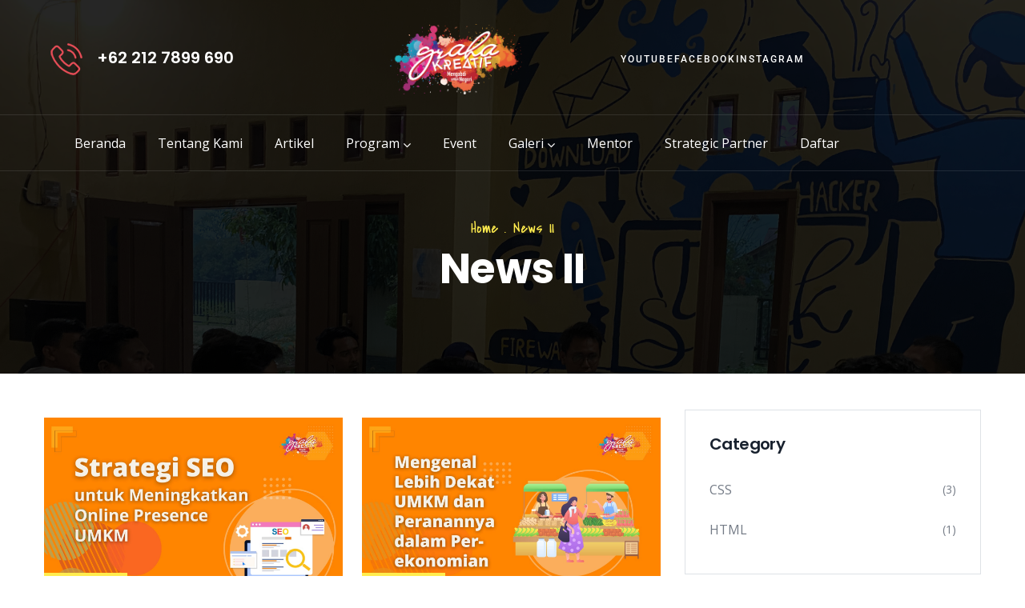

--- FILE ---
content_type: text/html; charset=UTF-8
request_url: https://grahakreatif.id/new-2/
body_size: 73048
content:

<!DOCTYPE html>
<html lang="en-US" class="no-js">
<head>
  <meta http-equiv="content-type" content="text/html; charset=UTF-8">
  <meta name="apple-touch-fullscreen" content="yes"/>
  <meta name="MobileOptimized" content="320"/>
  <meta name="viewport" content="width=device-width, initial-scale=1, maximum-scale=1, user-scalable=no">
  <link rel="profile" href="http://gmpg.org/xfn/11">
<title>News II &#8211; Graha Kreatif</title>
<meta name='robots' content='max-image-preview:large' />
	<style>img:is([sizes="auto" i], [sizes^="auto," i]) { contain-intrinsic-size: 3000px 1500px }</style>
	<!-- Hubbub v.1.36.3 https://morehubbub.com/ -->
<meta property="og:locale" content="en_US" />
<meta property="og:type" content="article" />
<meta property="og:title" content="News II" />
<meta property="og:description" content="A place where start new life with peace Fashion, Movies January 3, 2016 It is a well-known fact that when any discussion on lead generation takes place, quality conquers over the measure. Though it is" />
<meta property="og:url" content="https://grahakreatif.id/new-2/" />
<meta property="og:site_name" content="Graha Kreatif" />
<meta property="og:updated_time" content="2016-03-04T03:32:38+00:00" />
<meta property="article:published_time" content="2016-03-04T03:32:38+00:00" />
<meta property="article:modified_time" content="2016-03-04T03:32:38+00:00" />
<meta name="twitter:card" content="summary_large_image" />
<meta name="twitter:title" content="News II" />
<meta name="twitter:description" content="A place where start new life with peace Fashion, Movies January 3, 2016 It is a well-known fact that when any discussion on lead generation takes place, quality conquers over the measure. Though it is" />
<meta class="flipboard-article" content="A place where start new life with peace Fashion, Movies January 3, 2016 It is a well-known fact that when any discussion on lead generation takes place, quality conquers over the measure. Though it is" />
<!-- Hubbub v.1.36.3 https://morehubbub.com/ -->
<link rel='dns-prefetch' href='//fonts.googleapis.com' />
<link rel='preconnect' href='https://fonts.gstatic.com' crossorigin />
<link rel="alternate" type="application/rss+xml" title="Graha Kreatif &raquo; Feed" href="https://grahakreatif.id/feed/" />
<link rel="alternate" type="application/rss+xml" title="Graha Kreatif &raquo; Comments Feed" href="https://grahakreatif.id/comments/feed/" />
<script type="text/javascript">
/* <![CDATA[ */
window._wpemojiSettings = {"baseUrl":"https:\/\/s.w.org\/images\/core\/emoji\/16.0.1\/72x72\/","ext":".png","svgUrl":"https:\/\/s.w.org\/images\/core\/emoji\/16.0.1\/svg\/","svgExt":".svg","source":{"concatemoji":"https:\/\/grahakreatif.id\/wp-includes\/js\/wp-emoji-release.min.js?ver=6.8.3"}};
/*! This file is auto-generated */
!function(s,n){var o,i,e;function c(e){try{var t={supportTests:e,timestamp:(new Date).valueOf()};sessionStorage.setItem(o,JSON.stringify(t))}catch(e){}}function p(e,t,n){e.clearRect(0,0,e.canvas.width,e.canvas.height),e.fillText(t,0,0);var t=new Uint32Array(e.getImageData(0,0,e.canvas.width,e.canvas.height).data),a=(e.clearRect(0,0,e.canvas.width,e.canvas.height),e.fillText(n,0,0),new Uint32Array(e.getImageData(0,0,e.canvas.width,e.canvas.height).data));return t.every(function(e,t){return e===a[t]})}function u(e,t){e.clearRect(0,0,e.canvas.width,e.canvas.height),e.fillText(t,0,0);for(var n=e.getImageData(16,16,1,1),a=0;a<n.data.length;a++)if(0!==n.data[a])return!1;return!0}function f(e,t,n,a){switch(t){case"flag":return n(e,"\ud83c\udff3\ufe0f\u200d\u26a7\ufe0f","\ud83c\udff3\ufe0f\u200b\u26a7\ufe0f")?!1:!n(e,"\ud83c\udde8\ud83c\uddf6","\ud83c\udde8\u200b\ud83c\uddf6")&&!n(e,"\ud83c\udff4\udb40\udc67\udb40\udc62\udb40\udc65\udb40\udc6e\udb40\udc67\udb40\udc7f","\ud83c\udff4\u200b\udb40\udc67\u200b\udb40\udc62\u200b\udb40\udc65\u200b\udb40\udc6e\u200b\udb40\udc67\u200b\udb40\udc7f");case"emoji":return!a(e,"\ud83e\udedf")}return!1}function g(e,t,n,a){var r="undefined"!=typeof WorkerGlobalScope&&self instanceof WorkerGlobalScope?new OffscreenCanvas(300,150):s.createElement("canvas"),o=r.getContext("2d",{willReadFrequently:!0}),i=(o.textBaseline="top",o.font="600 32px Arial",{});return e.forEach(function(e){i[e]=t(o,e,n,a)}),i}function t(e){var t=s.createElement("script");t.src=e,t.defer=!0,s.head.appendChild(t)}"undefined"!=typeof Promise&&(o="wpEmojiSettingsSupports",i=["flag","emoji"],n.supports={everything:!0,everythingExceptFlag:!0},e=new Promise(function(e){s.addEventListener("DOMContentLoaded",e,{once:!0})}),new Promise(function(t){var n=function(){try{var e=JSON.parse(sessionStorage.getItem(o));if("object"==typeof e&&"number"==typeof e.timestamp&&(new Date).valueOf()<e.timestamp+604800&&"object"==typeof e.supportTests)return e.supportTests}catch(e){}return null}();if(!n){if("undefined"!=typeof Worker&&"undefined"!=typeof OffscreenCanvas&&"undefined"!=typeof URL&&URL.createObjectURL&&"undefined"!=typeof Blob)try{var e="postMessage("+g.toString()+"("+[JSON.stringify(i),f.toString(),p.toString(),u.toString()].join(",")+"));",a=new Blob([e],{type:"text/javascript"}),r=new Worker(URL.createObjectURL(a),{name:"wpTestEmojiSupports"});return void(r.onmessage=function(e){c(n=e.data),r.terminate(),t(n)})}catch(e){}c(n=g(i,f,p,u))}t(n)}).then(function(e){for(var t in e)n.supports[t]=e[t],n.supports.everything=n.supports.everything&&n.supports[t],"flag"!==t&&(n.supports.everythingExceptFlag=n.supports.everythingExceptFlag&&n.supports[t]);n.supports.everythingExceptFlag=n.supports.everythingExceptFlag&&!n.supports.flag,n.DOMReady=!1,n.readyCallback=function(){n.DOMReady=!0}}).then(function(){return e}).then(function(){var e;n.supports.everything||(n.readyCallback(),(e=n.source||{}).concatemoji?t(e.concatemoji):e.wpemoji&&e.twemoji&&(t(e.twemoji),t(e.wpemoji)))}))}((window,document),window._wpemojiSettings);
/* ]]> */
</script>
<style id='wp-emoji-styles-inline-css' type='text/css'>

	img.wp-smiley, img.emoji {
		display: inline !important;
		border: none !important;
		box-shadow: none !important;
		height: 1em !important;
		width: 1em !important;
		margin: 0 0.07em !important;
		vertical-align: -0.1em !important;
		background: none !important;
		padding: 0 !important;
	}
</style>
<style id='classic-theme-styles-inline-css' type='text/css'>
/*! This file is auto-generated */
.wp-block-button__link{color:#fff;background-color:#32373c;border-radius:9999px;box-shadow:none;text-decoration:none;padding:calc(.667em + 2px) calc(1.333em + 2px);font-size:1.125em}.wp-block-file__button{background:#32373c;color:#fff;text-decoration:none}
</style>
<style id='global-styles-inline-css' type='text/css'>
:root{--wp--preset--aspect-ratio--square: 1;--wp--preset--aspect-ratio--4-3: 4/3;--wp--preset--aspect-ratio--3-4: 3/4;--wp--preset--aspect-ratio--3-2: 3/2;--wp--preset--aspect-ratio--2-3: 2/3;--wp--preset--aspect-ratio--16-9: 16/9;--wp--preset--aspect-ratio--9-16: 9/16;--wp--preset--color--black: #000000;--wp--preset--color--cyan-bluish-gray: #abb8c3;--wp--preset--color--white: #ffffff;--wp--preset--color--pale-pink: #f78da7;--wp--preset--color--vivid-red: #cf2e2e;--wp--preset--color--luminous-vivid-orange: #ff6900;--wp--preset--color--luminous-vivid-amber: #fcb900;--wp--preset--color--light-green-cyan: #7bdcb5;--wp--preset--color--vivid-green-cyan: #00d084;--wp--preset--color--pale-cyan-blue: #8ed1fc;--wp--preset--color--vivid-cyan-blue: #0693e3;--wp--preset--color--vivid-purple: #9b51e0;--wp--preset--gradient--vivid-cyan-blue-to-vivid-purple: linear-gradient(135deg,rgba(6,147,227,1) 0%,rgb(155,81,224) 100%);--wp--preset--gradient--light-green-cyan-to-vivid-green-cyan: linear-gradient(135deg,rgb(122,220,180) 0%,rgb(0,208,130) 100%);--wp--preset--gradient--luminous-vivid-amber-to-luminous-vivid-orange: linear-gradient(135deg,rgba(252,185,0,1) 0%,rgba(255,105,0,1) 100%);--wp--preset--gradient--luminous-vivid-orange-to-vivid-red: linear-gradient(135deg,rgba(255,105,0,1) 0%,rgb(207,46,46) 100%);--wp--preset--gradient--very-light-gray-to-cyan-bluish-gray: linear-gradient(135deg,rgb(238,238,238) 0%,rgb(169,184,195) 100%);--wp--preset--gradient--cool-to-warm-spectrum: linear-gradient(135deg,rgb(74,234,220) 0%,rgb(151,120,209) 20%,rgb(207,42,186) 40%,rgb(238,44,130) 60%,rgb(251,105,98) 80%,rgb(254,248,76) 100%);--wp--preset--gradient--blush-light-purple: linear-gradient(135deg,rgb(255,206,236) 0%,rgb(152,150,240) 100%);--wp--preset--gradient--blush-bordeaux: linear-gradient(135deg,rgb(254,205,165) 0%,rgb(254,45,45) 50%,rgb(107,0,62) 100%);--wp--preset--gradient--luminous-dusk: linear-gradient(135deg,rgb(255,203,112) 0%,rgb(199,81,192) 50%,rgb(65,88,208) 100%);--wp--preset--gradient--pale-ocean: linear-gradient(135deg,rgb(255,245,203) 0%,rgb(182,227,212) 50%,rgb(51,167,181) 100%);--wp--preset--gradient--electric-grass: linear-gradient(135deg,rgb(202,248,128) 0%,rgb(113,206,126) 100%);--wp--preset--gradient--midnight: linear-gradient(135deg,rgb(2,3,129) 0%,rgb(40,116,252) 100%);--wp--preset--font-size--small: 13px;--wp--preset--font-size--medium: 20px;--wp--preset--font-size--large: 36px;--wp--preset--font-size--x-large: 42px;--wp--preset--spacing--20: 0.44rem;--wp--preset--spacing--30: 0.67rem;--wp--preset--spacing--40: 1rem;--wp--preset--spacing--50: 1.5rem;--wp--preset--spacing--60: 2.25rem;--wp--preset--spacing--70: 3.38rem;--wp--preset--spacing--80: 5.06rem;--wp--preset--shadow--natural: 6px 6px 9px rgba(0, 0, 0, 0.2);--wp--preset--shadow--deep: 12px 12px 50px rgba(0, 0, 0, 0.4);--wp--preset--shadow--sharp: 6px 6px 0px rgba(0, 0, 0, 0.2);--wp--preset--shadow--outlined: 6px 6px 0px -3px rgba(255, 255, 255, 1), 6px 6px rgba(0, 0, 0, 1);--wp--preset--shadow--crisp: 6px 6px 0px rgba(0, 0, 0, 1);}:where(.is-layout-flex){gap: 0.5em;}:where(.is-layout-grid){gap: 0.5em;}body .is-layout-flex{display: flex;}.is-layout-flex{flex-wrap: wrap;align-items: center;}.is-layout-flex > :is(*, div){margin: 0;}body .is-layout-grid{display: grid;}.is-layout-grid > :is(*, div){margin: 0;}:where(.wp-block-columns.is-layout-flex){gap: 2em;}:where(.wp-block-columns.is-layout-grid){gap: 2em;}:where(.wp-block-post-template.is-layout-flex){gap: 1.25em;}:where(.wp-block-post-template.is-layout-grid){gap: 1.25em;}.has-black-color{color: var(--wp--preset--color--black) !important;}.has-cyan-bluish-gray-color{color: var(--wp--preset--color--cyan-bluish-gray) !important;}.has-white-color{color: var(--wp--preset--color--white) !important;}.has-pale-pink-color{color: var(--wp--preset--color--pale-pink) !important;}.has-vivid-red-color{color: var(--wp--preset--color--vivid-red) !important;}.has-luminous-vivid-orange-color{color: var(--wp--preset--color--luminous-vivid-orange) !important;}.has-luminous-vivid-amber-color{color: var(--wp--preset--color--luminous-vivid-amber) !important;}.has-light-green-cyan-color{color: var(--wp--preset--color--light-green-cyan) !important;}.has-vivid-green-cyan-color{color: var(--wp--preset--color--vivid-green-cyan) !important;}.has-pale-cyan-blue-color{color: var(--wp--preset--color--pale-cyan-blue) !important;}.has-vivid-cyan-blue-color{color: var(--wp--preset--color--vivid-cyan-blue) !important;}.has-vivid-purple-color{color: var(--wp--preset--color--vivid-purple) !important;}.has-black-background-color{background-color: var(--wp--preset--color--black) !important;}.has-cyan-bluish-gray-background-color{background-color: var(--wp--preset--color--cyan-bluish-gray) !important;}.has-white-background-color{background-color: var(--wp--preset--color--white) !important;}.has-pale-pink-background-color{background-color: var(--wp--preset--color--pale-pink) !important;}.has-vivid-red-background-color{background-color: var(--wp--preset--color--vivid-red) !important;}.has-luminous-vivid-orange-background-color{background-color: var(--wp--preset--color--luminous-vivid-orange) !important;}.has-luminous-vivid-amber-background-color{background-color: var(--wp--preset--color--luminous-vivid-amber) !important;}.has-light-green-cyan-background-color{background-color: var(--wp--preset--color--light-green-cyan) !important;}.has-vivid-green-cyan-background-color{background-color: var(--wp--preset--color--vivid-green-cyan) !important;}.has-pale-cyan-blue-background-color{background-color: var(--wp--preset--color--pale-cyan-blue) !important;}.has-vivid-cyan-blue-background-color{background-color: var(--wp--preset--color--vivid-cyan-blue) !important;}.has-vivid-purple-background-color{background-color: var(--wp--preset--color--vivid-purple) !important;}.has-black-border-color{border-color: var(--wp--preset--color--black) !important;}.has-cyan-bluish-gray-border-color{border-color: var(--wp--preset--color--cyan-bluish-gray) !important;}.has-white-border-color{border-color: var(--wp--preset--color--white) !important;}.has-pale-pink-border-color{border-color: var(--wp--preset--color--pale-pink) !important;}.has-vivid-red-border-color{border-color: var(--wp--preset--color--vivid-red) !important;}.has-luminous-vivid-orange-border-color{border-color: var(--wp--preset--color--luminous-vivid-orange) !important;}.has-luminous-vivid-amber-border-color{border-color: var(--wp--preset--color--luminous-vivid-amber) !important;}.has-light-green-cyan-border-color{border-color: var(--wp--preset--color--light-green-cyan) !important;}.has-vivid-green-cyan-border-color{border-color: var(--wp--preset--color--vivid-green-cyan) !important;}.has-pale-cyan-blue-border-color{border-color: var(--wp--preset--color--pale-cyan-blue) !important;}.has-vivid-cyan-blue-border-color{border-color: var(--wp--preset--color--vivid-cyan-blue) !important;}.has-vivid-purple-border-color{border-color: var(--wp--preset--color--vivid-purple) !important;}.has-vivid-cyan-blue-to-vivid-purple-gradient-background{background: var(--wp--preset--gradient--vivid-cyan-blue-to-vivid-purple) !important;}.has-light-green-cyan-to-vivid-green-cyan-gradient-background{background: var(--wp--preset--gradient--light-green-cyan-to-vivid-green-cyan) !important;}.has-luminous-vivid-amber-to-luminous-vivid-orange-gradient-background{background: var(--wp--preset--gradient--luminous-vivid-amber-to-luminous-vivid-orange) !important;}.has-luminous-vivid-orange-to-vivid-red-gradient-background{background: var(--wp--preset--gradient--luminous-vivid-orange-to-vivid-red) !important;}.has-very-light-gray-to-cyan-bluish-gray-gradient-background{background: var(--wp--preset--gradient--very-light-gray-to-cyan-bluish-gray) !important;}.has-cool-to-warm-spectrum-gradient-background{background: var(--wp--preset--gradient--cool-to-warm-spectrum) !important;}.has-blush-light-purple-gradient-background{background: var(--wp--preset--gradient--blush-light-purple) !important;}.has-blush-bordeaux-gradient-background{background: var(--wp--preset--gradient--blush-bordeaux) !important;}.has-luminous-dusk-gradient-background{background: var(--wp--preset--gradient--luminous-dusk) !important;}.has-pale-ocean-gradient-background{background: var(--wp--preset--gradient--pale-ocean) !important;}.has-electric-grass-gradient-background{background: var(--wp--preset--gradient--electric-grass) !important;}.has-midnight-gradient-background{background: var(--wp--preset--gradient--midnight) !important;}.has-small-font-size{font-size: var(--wp--preset--font-size--small) !important;}.has-medium-font-size{font-size: var(--wp--preset--font-size--medium) !important;}.has-large-font-size{font-size: var(--wp--preset--font-size--large) !important;}.has-x-large-font-size{font-size: var(--wp--preset--font-size--x-large) !important;}
:where(.wp-block-post-template.is-layout-flex){gap: 1.25em;}:where(.wp-block-post-template.is-layout-grid){gap: 1.25em;}
:where(.wp-block-columns.is-layout-flex){gap: 2em;}:where(.wp-block-columns.is-layout-grid){gap: 2em;}
:root :where(.wp-block-pullquote){font-size: 1.5em;line-height: 1.6;}
</style>
<link rel='stylesheet' id='contact-form-7-css' href='https://grahakreatif.id/wp-content/plugins/contact-form-7/includes/css/styles.css?ver=6.1.4' type='text/css' media='all' />
<link rel='stylesheet' id='rs-plugin-settings-css' href='https://grahakreatif.id/wp-content/plugins/revslider/public/assets/css/rs6.css?ver=6.2.20' type='text/css' media='all' />
<style id='rs-plugin-settings-inline-css' type='text/css'>
#rs-demo-id {}
</style>
<link rel='stylesheet' id='redux-extendify-styles-css' href='https://grahakreatif.id/wp-content/plugins/vizeon-themer/redux/redux-framework/assets/css/extendify-utilities.css?ver=4.4.11' type='text/css' media='all' />
<link rel='stylesheet' id='elementor-frontend-css' href='https://grahakreatif.id/wp-content/plugins/elementor/assets/css/frontend.min.css?ver=3.34.2' type='text/css' media='all' />
<link rel='stylesheet' id='widget-icon-list-css' href='https://grahakreatif.id/wp-content/plugins/elementor/assets/css/widget-icon-list.min.css?ver=3.34.2' type='text/css' media='all' />
<link rel='stylesheet' id='widget-icon-box-css' href='https://grahakreatif.id/wp-content/plugins/elementor/assets/css/widget-icon-box.min.css?ver=3.34.2' type='text/css' media='all' />
<link rel='stylesheet' id='dpsp-frontend-style-pro-css' href='https://grahakreatif.id/wp-content/plugins/social-pug/assets/dist/style-frontend-pro.css?ver=1.36.3' type='text/css' media='all' />
<style id='dpsp-frontend-style-pro-inline-css' type='text/css'>

				@media screen and ( max-width : 720px ) {
					.dpsp-content-wrapper.dpsp-hide-on-mobile,
					.dpsp-share-text.dpsp-hide-on-mobile {
						display: none;
					}
					.dpsp-has-spacing .dpsp-networks-btns-wrapper li {
						margin:0 2% 10px 0;
					}
					.dpsp-network-btn.dpsp-has-label:not(.dpsp-has-count) {
						max-height: 40px;
						padding: 0;
						justify-content: center;
					}
					.dpsp-content-wrapper.dpsp-size-small .dpsp-network-btn.dpsp-has-label:not(.dpsp-has-count){
						max-height: 32px;
					}
					.dpsp-content-wrapper.dpsp-size-large .dpsp-network-btn.dpsp-has-label:not(.dpsp-has-count){
						max-height: 46px;
					}
				}
			
			@media screen and ( max-width : 720px ) {
				aside#dpsp-floating-sidebar.dpsp-hide-on-mobile.opened {
					display: none;
				}
			}
			
</style>
<link rel='stylesheet' id='elementor-icons-css' href='https://grahakreatif.id/wp-content/plugins/elementor/assets/lib/eicons/css/elementor-icons.min.css?ver=5.46.0' type='text/css' media='all' />
<link rel='stylesheet' id='elementor-post-4468-css' href='https://grahakreatif.id/wp-content/uploads/elementor/css/post-4468.css?ver=1768925805' type='text/css' media='all' />
<link rel='stylesheet' id='gva-element-base-css' href='https://grahakreatif.id/wp-content/plugins/vizeon-themer/elementor/assets/css/base.css?ver=6.8.3' type='text/css' media='all' />
<link rel='stylesheet' id='owl-carousel-css-css' href='https://grahakreatif.id/wp-content/plugins/vizeon-themer/elementor/assets/libs/owl-carousel/assets/owl.carousel.css?ver=1.0.0' type='text/css' media='all' />
<link rel='stylesheet' id='elementor-post-510-css' href='https://grahakreatif.id/wp-content/uploads/elementor/css/post-510.css?ver=1768987489' type='text/css' media='all' />
<link rel='stylesheet' id='vizeon-fonts-css' href='https://fonts.googleapis.com/css?family=Covered+By+Your+Grace%7CPoppins:400,500,600,700&#038;subset' type='text/css' media='all' />
<link rel='stylesheet' id='lightgallery-css' href='https://grahakreatif.id/wp-content/themes/vizeon/js/lightgallery/css/lightgallery.min.css?ver=6.8.3' type='text/css' media='all' />
<link rel='stylesheet' id='owl-carousel-css' href='https://grahakreatif.id/wp-content/themes/vizeon/js/owl-carousel/assets/owl.carousel.css?ver=6.8.3' type='text/css' media='all' />
<link rel='stylesheet' id='magnific-css' href='https://grahakreatif.id/wp-content/themes/vizeon/js/magnific/magnific-popup.css?ver=6.8.3' type='text/css' media='all' />
<link rel='stylesheet' id='fontawesome-css' href='https://grahakreatif.id/wp-content/themes/vizeon/css/fontawesome/css/font-awesome.css?ver=6.8.3' type='text/css' media='all' />
<link rel='stylesheet' id='vizeon-icons-css' href='https://grahakreatif.id/wp-content/themes/vizeon/css/icon-custom.css?ver=6.8.3' type='text/css' media='all' />
<link rel='stylesheet' id='vizeon-style-css' href='https://grahakreatif.id/wp-content/themes/vizeon/style.css?ver=6.8.3' type='text/css' media='all' />
<link rel='stylesheet' id='bootstrap-css' href='https://grahakreatif.id/wp-content/themes/vizeon/css/skins/orange/bootstrap.css?ver=1.0.5' type='text/css' media='all' />
<link rel='stylesheet' id='vizeon-woocoomerce-css' href='https://grahakreatif.id/wp-content/themes/vizeon/css/skins/orange/woocommerce.css?ver=1.0.5' type='text/css' media='all' />
<link rel='stylesheet' id='vizeon-template-css' href='https://grahakreatif.id/wp-content/themes/vizeon/css/skins/orange/template.css?ver=1.0.5' type='text/css' media='all' />
<link rel="preload" as="style" href="https://fonts.googleapis.com/css?family=Open%20Sans&#038;display=swap&#038;ver=1675145807" /><link rel="stylesheet" href="https://fonts.googleapis.com/css?family=Open%20Sans&#038;display=swap&#038;ver=1675145807" media="print" onload="this.media='all'"><noscript><link rel="stylesheet" href="https://fonts.googleapis.com/css?family=Open%20Sans&#038;display=swap&#038;ver=1675145807" /></noscript><link rel='stylesheet' id='elementor-post-4818-css' href='https://grahakreatif.id/wp-content/uploads/elementor/css/post-4818.css?ver=1768925806' type='text/css' media='all' />
<link rel='stylesheet' id='vizeon-custom-style-css' href='https://grahakreatif.id/wp-content/themes/vizeon/css/custom_script.css?ver=6.8.3' type='text/css' media='all' />
<style id='vizeon-custom-style-inline-css' type='text/css'>
body, .btn-theme, .btn-theme-second, .btn, .btn-white, .btn-black, .btn-give-theme, button.give-btn, input[type*="submit"]:not(.fa), .megamenu-main .widget .widget-title, .megamenu-main .widget .widgettitle, .gva-vertical-menu ul.navbar-nav li a{font-family:Open Sans,sans-serif;}body{color:#000000;}div.page {color: #000000;}
</style>
<link rel='stylesheet' id='elementor-gf-local-roboto-css' href='https://grahakreatif.id/wp-content/uploads/elementor/google-fonts/css/roboto.css?ver=1750786199' type='text/css' media='all' />
<link rel='stylesheet' id='elementor-gf-local-robotoslab-css' href='https://grahakreatif.id/wp-content/uploads/elementor/google-fonts/css/robotoslab.css?ver=1750786205' type='text/css' media='all' />
<link rel='stylesheet' id='elementor-icons-shared-0-css' href='https://grahakreatif.id/wp-content/plugins/elementor/assets/lib/font-awesome/css/fontawesome.min.css?ver=5.15.3' type='text/css' media='all' />
<link rel='stylesheet' id='elementor-icons-fa-brands-css' href='https://grahakreatif.id/wp-content/plugins/elementor/assets/lib/font-awesome/css/brands.min.css?ver=5.15.3' type='text/css' media='all' />
<script type="text/javascript" src="https://grahakreatif.id/wp-includes/js/jquery/jquery.min.js?ver=3.7.1" id="jquery-core-js"></script>
<script type="text/javascript" src="https://grahakreatif.id/wp-includes/js/jquery/jquery-migrate.min.js?ver=3.4.1" id="jquery-migrate-js"></script>
<script type="text/javascript" src="https://grahakreatif.id/wp-content/plugins/revslider/public/assets/js/rbtools.min.js?ver=6.2.20" id="tp-tools-js"></script>
<script type="text/javascript" src="https://grahakreatif.id/wp-content/plugins/revslider/public/assets/js/rs6.min.js?ver=6.2.20" id="revmin-js"></script>
<script type="text/javascript" src="https://grahakreatif.id/wp-content/themes/vizeon/js/bootstrap.js?ver=6.8.3" id="bootstrap-js"></script>
<script type="text/javascript" src="https://grahakreatif.id/wp-content/themes/vizeon/js/perfect-scrollbar.jquery.min.js?ver=6.8.3" id="scrollbar-js"></script>
<script type="text/javascript" src="https://grahakreatif.id/wp-content/themes/vizeon/js/magnific/jquery.magnific-popup.min.js?ver=6.8.3" id="magnific-js"></script>
<script type="text/javascript" src="https://grahakreatif.id/wp-content/themes/vizeon/js/jquery.cookie.js?ver=6.8.3" id="cookie-js"></script>
<script type="text/javascript" src="https://grahakreatif.id/wp-content/themes/vizeon/js/lightgallery/js/lightgallery.min.js?ver=6.8.3" id="lightgallery-js"></script>
<script type="text/javascript" src="https://grahakreatif.id/wp-content/themes/vizeon/js/owl-carousel/owl.carousel.min.js?ver=6.8.3" id="owl-carousel-js"></script>
<script type="text/javascript" src="https://grahakreatif.id/wp-includes/js/imagesloaded.min.js?ver=5.0.0" id="imagesloaded-js"></script>
<script type="text/javascript" src="https://grahakreatif.id/wp-includes/js/masonry.min.js?ver=4.2.2" id="masonry-js"></script>
<script type="text/javascript" src="https://grahakreatif.id/wp-includes/js/jquery/jquery.masonry.min.js?ver=3.1.2b" id="jquery-masonry-js"></script>
<script type="text/javascript" src="https://grahakreatif.id/wp-content/themes/vizeon/js/main.js?ver=6.8.3" id="vizeon-main-js"></script>
<script type="text/javascript" src="https://grahakreatif.id/wp-content/themes/vizeon/js/woocommerce.js?ver=6.8.3" id="vizeon-woocommerce-js"></script>
<link rel="https://api.w.org/" href="https://grahakreatif.id/wp-json/" /><link rel="alternate" title="JSON" type="application/json" href="https://grahakreatif.id/wp-json/wp/v2/pages/510" /><link rel="EditURI" type="application/rsd+xml" title="RSD" href="https://grahakreatif.id/xmlrpc.php?rsd" />
<meta name="generator" content="WordPress 6.8.3" />
<link rel="canonical" href="https://grahakreatif.id/new-2/" />
<link rel='shortlink' href='https://grahakreatif.id/?p=510' />
<meta name="generator" content="Redux 4.4.11" /><script> var ajaxurl = "https://grahakreatif.id/wp-admin/admin-ajax.php";</script><script> var ajaxurl = "https://grahakreatif.id/wp-admin/admin-ajax.php";</script><meta name="generator" content="Elementor 3.34.2; features: additional_custom_breakpoints; settings: css_print_method-external, google_font-enabled, font_display-auto">
<meta name="hubbub-info" description="Hubbub 1.36.3"><style type="text/css">.recentcomments a{display:inline !important;padding:0 !important;margin:0 !important;}</style>			<style>
				.e-con.e-parent:nth-of-type(n+4):not(.e-lazyloaded):not(.e-no-lazyload),
				.e-con.e-parent:nth-of-type(n+4):not(.e-lazyloaded):not(.e-no-lazyload) * {
					background-image: none !important;
				}
				@media screen and (max-height: 1024px) {
					.e-con.e-parent:nth-of-type(n+3):not(.e-lazyloaded):not(.e-no-lazyload),
					.e-con.e-parent:nth-of-type(n+3):not(.e-lazyloaded):not(.e-no-lazyload) * {
						background-image: none !important;
					}
				}
				@media screen and (max-height: 640px) {
					.e-con.e-parent:nth-of-type(n+2):not(.e-lazyloaded):not(.e-no-lazyload),
					.e-con.e-parent:nth-of-type(n+2):not(.e-lazyloaded):not(.e-no-lazyload) * {
						background-image: none !important;
					}
				}
			</style>
			<style type="text/css" id="custom-background-css">
body.custom-background { background-color: #ffffff; }
</style>
	<meta name="generator" content="Powered by Slider Revolution 6.2.20 - responsive, Mobile-Friendly Slider Plugin for WordPress with comfortable drag and drop interface." />
<link rel="icon" href="https://grahakreatif.id/wp-content/uploads/2020/08/cropped-Graha-01-1-32x32.png" sizes="32x32" />
<link rel="icon" href="https://grahakreatif.id/wp-content/uploads/2020/08/cropped-Graha-01-1-192x192.png" sizes="192x192" />
<link rel="apple-touch-icon" href="https://grahakreatif.id/wp-content/uploads/2020/08/cropped-Graha-01-1-180x180.png" />
<meta name="msapplication-TileImage" content="https://grahakreatif.id/wp-content/uploads/2020/08/cropped-Graha-01-1-270x270.png" />
<script type="text/javascript">function setREVStartSize(e){
			//window.requestAnimationFrame(function() {				 
				window.RSIW = window.RSIW===undefined ? window.innerWidth : window.RSIW;	
				window.RSIH = window.RSIH===undefined ? window.innerHeight : window.RSIH;	
				try {								
					var pw = document.getElementById(e.c).parentNode.offsetWidth,
						newh;
					pw = pw===0 || isNaN(pw) ? window.RSIW : pw;
					e.tabw = e.tabw===undefined ? 0 : parseInt(e.tabw);
					e.thumbw = e.thumbw===undefined ? 0 : parseInt(e.thumbw);
					e.tabh = e.tabh===undefined ? 0 : parseInt(e.tabh);
					e.thumbh = e.thumbh===undefined ? 0 : parseInt(e.thumbh);
					e.tabhide = e.tabhide===undefined ? 0 : parseInt(e.tabhide);
					e.thumbhide = e.thumbhide===undefined ? 0 : parseInt(e.thumbhide);
					e.mh = e.mh===undefined || e.mh=="" || e.mh==="auto" ? 0 : parseInt(e.mh,0);		
					if(e.layout==="fullscreen" || e.l==="fullscreen") 						
						newh = Math.max(e.mh,window.RSIH);					
					else{					
						e.gw = Array.isArray(e.gw) ? e.gw : [e.gw];
						for (var i in e.rl) if (e.gw[i]===undefined || e.gw[i]===0) e.gw[i] = e.gw[i-1];					
						e.gh = e.el===undefined || e.el==="" || (Array.isArray(e.el) && e.el.length==0)? e.gh : e.el;
						e.gh = Array.isArray(e.gh) ? e.gh : [e.gh];
						for (var i in e.rl) if (e.gh[i]===undefined || e.gh[i]===0) e.gh[i] = e.gh[i-1];
											
						var nl = new Array(e.rl.length),
							ix = 0,						
							sl;					
						e.tabw = e.tabhide>=pw ? 0 : e.tabw;
						e.thumbw = e.thumbhide>=pw ? 0 : e.thumbw;
						e.tabh = e.tabhide>=pw ? 0 : e.tabh;
						e.thumbh = e.thumbhide>=pw ? 0 : e.thumbh;					
						for (var i in e.rl) nl[i] = e.rl[i]<window.RSIW ? 0 : e.rl[i];
						sl = nl[0];									
						for (var i in nl) if (sl>nl[i] && nl[i]>0) { sl = nl[i]; ix=i;}															
						var m = pw>(e.gw[ix]+e.tabw+e.thumbw) ? 1 : (pw-(e.tabw+e.thumbw)) / (e.gw[ix]);					
						newh =  (e.gh[ix] * m) + (e.tabh + e.thumbh);
					}				
					if(window.rs_init_css===undefined) window.rs_init_css = document.head.appendChild(document.createElement("style"));					
					document.getElementById(e.c).height = newh+"px";
					window.rs_init_css.innerHTML += "#"+e.c+"_wrapper { height: "+newh+"px }";				
				} catch(e){
					console.log("Failure at Presize of Slider:" + e)
				}					   
			//});
		  };</script>
	<meta name="google-adsense-account" content="ca-pub-6582770761404225">
	<script async src="https://pagead2.googlesyndication.com/pagead/js/adsbygoogle.js?client=ca-pub-6582770761404225"
     crossorigin="anonymous"></script>
	
</head>

<body class="wp-singular page-template-default page page-id-510 custom-background wp-theme-vizeon elementor-default elementor-kit-4468 elementor-page elementor-page-510">
  <div class="wrapper-page"> <!--page-->
        
    <header class="header-builder-frontend header-position-absolute">
      
<div class="header-mobile d-xl-none d-lg-none d-md-block d-sm-block d-xs-block">
  <div class="container">
    <div class="row"> 
     
      <div class="left col-md-3 col-sm-3 col-xs-3">
        <div class="d-xl-none d-lg-none d-md-block d-sm-block d-xs-block">
   <div class="canvas-menu gva-offcanvas">
     <a class="dropdown-toggle" data-canvas=".mobile" href="#"><i class="gv-icon-103"></i></a>
   </div>
   <div class="gva-offcanvas-content mobile">
      <div class="close-canvas"><a><i class="gv-icon-8"></i></a></div>
      <div class="wp-sidebar sidebar">
         <div id="gva-mobile-menu" class="navbar-collapse"><ul id="menu-main-menu" class="gva-nav-menu gva-mobile-menu"><li id="menu-item-5648" class="menu-item menu-item-type-post_type menu-item-object-page menu-item-home menu-item-5648"><a href="https://grahakreatif.id/">Beranda</a></li>
<li id="menu-item-5788" class="menu-item menu-item-type-custom menu-item-object-custom menu-item-5788"><a href="https://grahakreatif.id/tentang-kami/">Tentang Kami</a></li>
<li id="menu-item-6673" class="menu-item menu-item-type-post_type menu-item-object-page menu-item-6673"><a href="https://grahakreatif.id/artikel/">Artikel</a></li>
<li id="menu-item-5692" class="menu-item menu-item-type-custom menu-item-object-custom menu-item-has-children menu-item-5692"><a href="#">Program<span class="caret"></span></a>
<ul class="submenu-inner ">
	<li id="menu-item-5696" class="menu-item menu-item-type-custom menu-item-object-custom menu-item-5696"><a href="https://grahakreatif.id/pelatihan-komputer">Pelatihan Komputer</a></li>
	<li id="menu-item-5693" class="menu-item menu-item-type-custom menu-item-object-custom menu-item-5693"><a href="https://grahakreatif.id/pelatihan-budidaya">Pelatihan Budidaya</a></li>
	<li id="menu-item-5697" class="menu-item menu-item-type-custom menu-item-object-custom menu-item-5697"><a href="https://grahakreatif.id/pelatihan-jurnalistik">Pelatihan Jurnalistik</a></li>
	<li id="menu-item-5698" class="menu-item menu-item-type-custom menu-item-object-custom menu-item-5698"><a href="https://grahakreatif.id/pelatihan-marketing">Pelatihan Digital Marketing</a></li>
</ul>
</li>
<li id="menu-item-6580" class="menu-item menu-item-type-post_type menu-item-object-page menu-item-6580"><a href="https://grahakreatif.id/event-graha-kreatif/">Event</a></li>
<li id="menu-item-5828" class="menu-item menu-item-type-custom menu-item-object-custom menu-item-has-children menu-item-5828"><a href="#">Galeri<span class="caret"></span></a>
<ul class="submenu-inner ">
	<li id="menu-item-5701" class="menu-item menu-item-type-custom menu-item-object-custom menu-item-5701"><a href="https://grahakreatif.id/foto">Foto</a></li>
	<li id="menu-item-5702" class="menu-item menu-item-type-custom menu-item-object-custom menu-item-5702"><a href="https://grahakreatif.id/video/">Video</a></li>
</ul>
</li>
<li id="menu-item-6555" class="menu-item menu-item-type-post_type menu-item-object-page menu-item-6555"><a href="https://grahakreatif.id/mentor/">Mentor</a></li>
<li id="menu-item-6359" class="menu-item menu-item-type-custom menu-item-object-custom menu-item-6359"><a href="https://grahakreatif.id/as-seen-on/">Strategic Partner</a></li>
<li id="menu-item-6458" class="menu-item menu-item-type-post_type menu-item-object-page menu-item-6458"><a href="https://grahakreatif.id/daftar-umkm/">Daftar</a></li>
</ul></div>         <div class="after-offcanvas">
                     </div>    
     </div>
   </div>
</div>      </div>

      <div class="center text-center col-md-6 col-sm-6 col-xs-6 mobile-logo">
        <div class="logo-menu">
          <a href="https://grahakreatif.id/">
            <img src="https://grahakreatif.id/wp-content/uploads/2020/08/Logo-1.png" alt="Graha Kreatif" />
          </a>
        </div>
      </div>

      <div class="right col-md-3 col-sm-3 col-xs-3">
                <div class="main-search gva-search">
          <a class="control-search"><i class="icon fa fa-search"></i></a>
          <div class="gva-search-content search-content">
            <div class="search-content-inner">
              <div class="content-inner"><form method="get" class="searchform gva-main-search" action="https://grahakreatif.id/">
	<div class="gva-search">
		<input name="s" maxlength="40" class="form-control input-large input-search" type="text" size="20" placeholder="Search...">
		<span class="input-group-addon input-large btn-search">
			<input type="submit" class="fa" value="&#xf002;" />
		</span>
	</div>
</form>


</div>  
            </div>  
          </div>
        </div>
      </div> 

    </div>  
  </div>  
</div>      <div class="header-builder-inner">
        <div class="d-none d-xl-block d-lg-block">
          <div class="header-main-wrapper">		<div data-elementor-type="wp-post" data-elementor-id="4818" class="elementor elementor-4818">
						<section class="elementor-section elementor-top-section elementor-element elementor-element-37efe89 elementor-section-boxed elementor-section-height-default elementor-section-height-default" data-id="37efe89" data-element_type="section">
						<div class="elementor-container elementor-column-gap-default">
					<div class="elementor-column elementor-col-33 elementor-top-column elementor-element elementor-element-e893269" data-id="e893269" data-element_type="column">
			<div class="elementor-widget-wrap elementor-element-populated">
						<div class="elementor-element elementor-element-4317bf8 elementor-vertical-align-middle elementor-view-default elementor-widget elementor-widget-gva-icon-box-classic" data-id="4317bf8" data-element_type="widget" data-widget_type="gva-icon-box-classic.default">
				<div class="elementor-widget-container">
					<div class="gva-element-gva-icon-box-classic gva-element">   
         <div class="widget gsc-icon-box left">
         
                     <div class="highlight-icon has-image-icon">
                                 <span class="icon icon-image elementor-icon"><img src="https://grahakreatif.id/wp-content/uploads/2019/05/icon-1.png" alt="+62 212 7899 690"/></span>
                  
            </div>
         
         <div class="highlight_content">
                        <h3 class="title">
            <span >+62 212 7899 690</span>
            </h3>
                     </div>

         
      </div>   
   </div>				</div>
				</div>
					</div>
		</div>
				<div class="elementor-column elementor-col-33 elementor-top-column elementor-element elementor-element-3b42c4b" data-id="3b42c4b" data-element_type="column">
			<div class="elementor-widget-wrap elementor-element-populated">
						<div class="elementor-element elementor-element-cb649ae elementor-widget elementor-widget-gva-logo" data-id="cb649ae" data-element_type="widget" data-widget_type="gva-logo.default">
				<div class="elementor-widget-container">
					<div class="gva-element-gva-logo gva-element">      
  <div class="gsc-logo text-center">
    
      <a class="site-branding-logo" href="https://grahakreatif.id/" title="Home" rel="Home">
        <img src="https://grahakreatif.id/wp-content/uploads/2020/08/Logo-1.png" alt="Home" />
      </a>
      </div>
</div>				</div>
				</div>
					</div>
		</div>
				<div class="elementor-column elementor-col-33 elementor-top-column elementor-element elementor-element-42f7df2" data-id="42f7df2" data-element_type="column">
			<div class="elementor-widget-wrap elementor-element-populated">
						<div class="elementor-element elementor-element-64da102 elementor-icon-list--layout-inline elementor-align-end elementor-list-item-link-full_width elementor-widget elementor-widget-icon-list" data-id="64da102" data-element_type="widget" data-widget_type="icon-list.default">
				<div class="elementor-widget-container">
							<ul class="elementor-icon-list-items elementor-inline-items">
							<li class="elementor-icon-list-item elementor-inline-item">
											<a href="https://youtube.com/c/GrahaKreatif" target="_blank" rel="nofollow">

											<span class="elementor-icon-list-text">Youtube</span>
											</a>
									</li>
								<li class="elementor-icon-list-item elementor-inline-item">
											<a href="https://facebook.com/grahakreatifid/" target="_blank" rel="nofollow">

											<span class="elementor-icon-list-text">Facebook</span>
											</a>
									</li>
								<li class="elementor-icon-list-item elementor-inline-item">
											<a href="https://instagram.com/graha_kreatif/" target="_blank" rel="nofollow">

											<span class="elementor-icon-list-text">Instagram</span>
											</a>
									</li>
						</ul>
						</div>
				</div>
					</div>
		</div>
					</div>
		</section>
				<section class="elementor-section elementor-top-section elementor-element elementor-element-0353501 gv-sticky-menu elementor-section-boxed elementor-section-height-default elementor-section-height-default" data-id="0353501" data-element_type="section">
						<div class="elementor-container elementor-column-gap-default">
					<div class="elementor-column elementor-col-100 elementor-top-column elementor-element elementor-element-e7776de" data-id="e7776de" data-element_type="column">
			<div class="elementor-widget-wrap elementor-element-populated">
						<div class="elementor-element elementor-element-2cb72c7 elementor-widget elementor-widget-gva-navigation-menu" data-id="2cb72c7" data-element_type="widget" data-widget_type="gva-navigation-menu.default">
				<div class="elementor-widget-container">
					<div class="gva-element-gva-navigation-menu gva-element">   <div class="gva-navigation-menu  menu-align-center">
      <div class="menu-main-menu-container"><ul id="menu-214d" class="gva-nav-menu gva-main-menu"><li class="menu-item menu-item-type-post_type menu-item-object-page menu-item-home menu-item-5648"><a href="https://grahakreatif.id/">Beranda</a></li>
<li class="menu-item menu-item-type-custom menu-item-object-custom menu-item-5788"><a href="https://grahakreatif.id/tentang-kami/">Tentang Kami</a></li>
<li class="menu-item menu-item-type-post_type menu-item-object-page menu-item-6673"><a href="https://grahakreatif.id/artikel/">Artikel</a></li>
<li class="menu-item menu-item-type-custom menu-item-object-custom menu-item-has-children menu-item-5692"><a href="#">Program<span class="caret"></span></a>
<ul class="submenu-inner ">
	<li class="menu-item menu-item-type-custom menu-item-object-custom menu-item-5696"><a href="https://grahakreatif.id/pelatihan-komputer">Pelatihan Komputer</a></li>
	<li class="menu-item menu-item-type-custom menu-item-object-custom menu-item-5693"><a href="https://grahakreatif.id/pelatihan-budidaya">Pelatihan Budidaya</a></li>
	<li class="menu-item menu-item-type-custom menu-item-object-custom menu-item-5697"><a href="https://grahakreatif.id/pelatihan-jurnalistik">Pelatihan Jurnalistik</a></li>
	<li class="menu-item menu-item-type-custom menu-item-object-custom menu-item-5698"><a href="https://grahakreatif.id/pelatihan-marketing">Pelatihan Digital Marketing</a></li>
</ul>
</li>
<li class="menu-item menu-item-type-post_type menu-item-object-page menu-item-6580"><a href="https://grahakreatif.id/event-graha-kreatif/">Event</a></li>
<li class="menu-item menu-item-type-custom menu-item-object-custom menu-item-has-children menu-item-5828"><a href="#">Galeri<span class="caret"></span></a>
<ul class="submenu-inner ">
	<li class="menu-item menu-item-type-custom menu-item-object-custom menu-item-5701"><a href="https://grahakreatif.id/foto">Foto</a></li>
	<li class="menu-item menu-item-type-custom menu-item-object-custom menu-item-5702"><a href="https://grahakreatif.id/video/">Video</a></li>
</ul>
</li>
<li class="menu-item menu-item-type-post_type menu-item-object-page menu-item-6555"><a href="https://grahakreatif.id/mentor/">Mentor</a></li>
<li class="menu-item menu-item-type-custom menu-item-object-custom menu-item-6359"><a href="https://grahakreatif.id/as-seen-on/">Strategic Partner</a></li>
<li class="menu-item menu-item-type-post_type menu-item-object-page menu-item-6458"><a href="https://grahakreatif.id/daftar-umkm/">Daftar</a></li>
</ul></div>   </div></div>				</div>
				</div>
					</div>
		</div>
					</div>
		</section>
				</div>
		</div>        </div> 
      </div>  
    </header>

        
    <div id="page-content"> <!--page content-->

  <div id="wp-main-content" class="clearfix main-page">
     
   <div class="custom-breadcrumb text-light text-center show-bg" style="background-image: url('https://grahakreatif.id/wp-content/uploads/2020/10/bg6.png')">
               <div class="breadcrumb-overlay" style="background-color: rgba(0,0,0, 0.5)"></div>
            <div class="breadcrumb-main">
        <div class="container">
          <div class="breadcrumb-container-inner" style="padding-top:275px;padding-bottom:100px">
            <ol class="breadcrumb"><li><a href="https://grahakreatif.id">Home</a> .&nbsp;</li> <li class="active">News II</li></ol>            <h2 class="heading-title">News II</h2>          </div>  
        </div>   
      </div>  
   </div>
       <div class="container-layout-content container">
    <div class="content-page-wrap">
             <div class="main-page-content base-layout row has-sidebar has-right-sidebar has-one-sidebar row">
          
            <div class="content-page col-xl-8 col-lg-8 col-md-12 col-sm-12 col-xs-12 order-xl-2 col-lg-2 col-md-1 col-sm-1 col-xs-1">
              <div class="content-page-inner">   
                      <div class="clearfix post-510 page type-page status-publish hentry grow-content-body" id="510">

         
        
        		<div data-elementor-type="wp-post" data-elementor-id="510" class="elementor elementor-510">
						<section class="elementor-section elementor-top-section elementor-element elementor-element-5f08bc2 elementor-section-boxed elementor-section-height-default elementor-section-height-default" data-id="5f08bc2" data-element_type="section">
						<div class="elementor-container elementor-column-gap-default">
					<div class="elementor-column elementor-col-100 elementor-top-column elementor-element elementor-element-0f2583c" data-id="0f2583c" data-element_type="column">
			<div class="elementor-widget-wrap elementor-element-populated">
						<div class="elementor-element elementor-element-ec7622c elementor-widget elementor-widget-gva-posts" data-id="ec7622c" data-element_type="widget" data-widget_type="gva-posts.default">
				<div class="elementor-widget-container">
					<div class="gva-element-gva-posts gva-element">  
  <div class="gva-posts-grid clearfix gva-posts">
      <div class="gva-content-items"> 
        <div class="lg-block-grid-2 md-block-grid-2 sm-block-grid-2 xs-block-grid-1">
          
<div class="all css  item-columns">
   <article id="post-6694" class="post post-6694 type-post status-publish format-standard has-post-thumbnail hentry category-css">
      <div class="post-thumbnail">
         <img fetchpriority="high" decoding="async" width="1400" height="860" src="https://grahakreatif.id/wp-content/uploads/2023/08/PHOTO-2023-08-09-16-43-53.jpg" class="attachment-oxpitan_medium size-oxpitan_medium wp-post-image" alt="Panduan Praktis: Strategi SEO untuk Meningkatkan Online Presence UMKM" />         <div class="post-author"><span>By </span>admin</div>
      </div>   

      <div class="entry-content">
         
         <div class="content-inner">
            <div class="entry-meta">
               <span class="entry-date"><a href="https://grahakreatif.id/2023/08/10/panduan-praktis-strategi-seo-untuk-meningkatkan-online-presence-umkm/" rel="bookmark"><time class="entry-date" datetime="2023-08-10T06:59:46+00:00">August 10, 2023</time></a></span>            </div> 
            <h2 class="entry-title"><a href="https://grahakreatif.id/2023/08/10/panduan-praktis-strategi-seo-untuk-meningkatkan-online-presence-umkm/" rel="bookmark">Panduan Praktis: Strategi SEO untuk Meningkatkan Online Presence UMKM</a></h2>
            <div class="entry-description">
               Dalam era digital ini, kehadiran online merupakan hal penting bagi Usaha Mikro, Kecil, dan Menengah (UMKM) dalam memperluas jangkauan pasar dan meningkatkan daya saingnya. Namun, banyak UMKM yang belum memanfaatkan            </div>
         </div>

         <div class="read-more"><a class="btn-inline" href="https://grahakreatif.id/2023/08/10/panduan-praktis-strategi-seo-untuk-meningkatkan-online-presence-umkm/">Read more </a></div>
         
      </div>
   </article>   
</div>

  
<div class="all css  item-columns">
   <article id="post-6684" class="post post-6684 type-post status-publish format-standard has-post-thumbnail hentry category-css">
      <div class="post-thumbnail">
         <img decoding="async" width="1400" height="860" src="https://grahakreatif.id/wp-content/uploads/2023/08/PHOTO-2023-08-09-16-43-54.jpg" class="attachment-oxpitan_medium size-oxpitan_medium wp-post-image" alt="Mengenal Lebih Dekat UMKM dan Peranannya dalam Perekonomian" />         <div class="post-author"><span>By </span>admin</div>
      </div>   

      <div class="entry-content">
         
         <div class="content-inner">
            <div class="entry-meta">
               <span class="entry-date"><a href="https://grahakreatif.id/2023/08/09/mengenal-lebih-dekat-umkm-dan-peranannya-dalam-perekonomian/" rel="bookmark"><time class="entry-date" datetime="2023-08-09T02:52:20+00:00">August 9, 2023</time></a></span>            </div> 
            <h2 class="entry-title"><a href="https://grahakreatif.id/2023/08/09/mengenal-lebih-dekat-umkm-dan-peranannya-dalam-perekonomian/" rel="bookmark">Mengenal Lebih Dekat UMKM dan Peranannya dalam Perekonomian</a></h2>
            <div class="entry-description">
               Usaha Mikro, Kecil, dan Menengah (UMKM) merupakan bagian integral dari perekonomian di banyak negara, termasuk Indonesia. UMKM memiliki peran yang penting dalam menciptakan lapangan kerja, meningkatkan pendapatan, dan berkontribusi pada            </div>
         </div>

         <div class="read-more"><a class="btn-inline" href="https://grahakreatif.id/2023/08/09/mengenal-lebih-dekat-umkm-dan-peranannya-dalam-perekonomian/">Read more </a></div>
         
      </div>
   </article>   
</div>

  
<div class="all css  item-columns">
   <article id="post-6352" class="post post-6352 type-post status-publish format-standard has-post-thumbnail hentry category-css">
      <div class="post-thumbnail">
         <img decoding="async" width="2560" height="1440" src="https://grahakreatif.id/wp-content/uploads/2021/03/DSC07303-scaled.jpg" class="attachment-oxpitan_medium size-oxpitan_medium wp-post-image" alt="Koperasi Senyum Desa Nusantara Gelar Rapat Anggota Tahunan Tahun Buku 2020" />         <div class="post-author"><span>By </span>admin</div>
      </div>   

      <div class="entry-content">
         
         <div class="content-inner">
            <div class="entry-meta">
               <span class="entry-date"><a href="https://grahakreatif.id/2021/03/29/koperasi-senyum-desa-nusantara-gelar-rapat-anggota-tahunan-tahun-buku-2020/" rel="bookmark"><time class="entry-date" datetime="2021-03-29T12:15:05+00:00">March 29, 2021</time></a></span>            </div> 
            <h2 class="entry-title"><a href="https://grahakreatif.id/2021/03/29/koperasi-senyum-desa-nusantara-gelar-rapat-anggota-tahunan-tahun-buku-2020/" rel="bookmark">Koperasi Senyum Desa Nusantara Gelar Rapat Anggota Tahunan Tahun Buku 2020</a></h2>
            <div class="entry-description">
               KOPERASI&nbsp;Senyum Desa Nusantara&nbsp;(SDN) yang beranggotakan peserta dari&nbsp;Provinsi Banten, DKI Jakarta, dan Jawa Barat melaksanakan Rapat Anggota Tahunan (RAT) pertama kali untuk Tahun Buku 2020 dengan tema “Mengelola&nbsp; dan Mengembangkan Usaha            </div>
         </div>

         <div class="read-more"><a class="btn-inline" href="https://grahakreatif.id/2021/03/29/koperasi-senyum-desa-nusantara-gelar-rapat-anggota-tahunan-tahun-buku-2020/">Read more </a></div>
         
      </div>
   </article>   
</div>

  
<div class="all html  item-columns">
   <article id="post-6343" class="post post-6343 type-post status-publish format-standard has-post-thumbnail hentry category-html">
      <div class="post-thumbnail">
         <img loading="lazy" decoding="async" width="626" height="626" src="https://grahakreatif.id/wp-content/uploads/2021/03/web-developers-courses-computer-programming-web-design-script-coding-study-computer-science-student-learning-interface-structure-components_335657-1161.jpg" class="attachment-oxpitan_medium size-oxpitan_medium wp-post-image" alt="Apa itu HTML?" />         <div class="post-author"><span>By </span>admin</div>
      </div>   

      <div class="entry-content">
         
         <div class="content-inner">
            <div class="entry-meta">
               <span class="entry-date"><a href="https://grahakreatif.id/2021/03/13/apa-itu-html/" rel="bookmark"><time class="entry-date" datetime="2021-03-13T14:26:00+00:00">March 13, 2021</time></a></span>            </div> 
            <h2 class="entry-title"><a href="https://grahakreatif.id/2021/03/13/apa-itu-html/" rel="bookmark">Apa itu HTML?</a></h2>
            <div class="entry-description">
               HTML adalah singkatan dari HyperText Markup Language. HTML ini merupakan suatu sistem yang digunakan dalam internet untuk menentukan struktur konten pada halaman web. Sejarah HTMLHTML dibuat oleh Tim Berners-Lee, seorang            </div>
         </div>

         <div class="read-more"><a class="btn-inline" href="https://grahakreatif.id/2021/03/13/apa-itu-html/">Read more </a></div>
         
      </div>
   </article>   
</div>

          </div>
      </div>
                <div class="pagination">
                        </div>
        </div>
  </div>				</div>
				</div>
					</div>
		</div>
					</div>
		</section>
				</div>
		
        <div class="link-pages"></div>
        <div class="container">
                    </div>
        
    </div>

              </div>    
            </div>      

            <!-- Left sidebar -->
            
            <!-- Right Sidebar -->
                        <div class="sidebar wp-sidebar sidebar-right col-xl-4 col-lg-4 col-md-12 col-sm-12 col-xs-12 order-xl-3 col-lg-3 col-md-3 col-sm-3 col-xs-3">
                                 <div class="sidebar-inner">
                     <aside id="categories-4" class="widget clearfix widget_categories"><h3 class="widget-title"><span>Category</span></h3>
			<ul>
					<li class="cat-item cat-item-1"><a href="https://grahakreatif.id/category/css/">CSS</a> <span class="count">(3)</span>
</li>
	<li class="cat-item cat-item-48"><a href="https://grahakreatif.id/category/html/">HTML</a> <span class="count">(1)</span>
</li>
			</ul>

			</aside>
		<aside id="recent-posts-5" class="widget clearfix widget_recent_entries">
		<h3 class="widget-title"><span>Recent Posts</span></h3>
		<ul>
											<li>
					<a href="https://grahakreatif.id/2023/08/10/panduan-praktis-strategi-seo-untuk-meningkatkan-online-presence-umkm/">Panduan Praktis: Strategi SEO untuk Meningkatkan Online Presence UMKM</a>
											<span class="post-date">August 10, 2023</span>
									</li>
											<li>
					<a href="https://grahakreatif.id/2023/08/09/mengenal-lebih-dekat-umkm-dan-peranannya-dalam-perekonomian/">Mengenal Lebih Dekat UMKM dan Peranannya dalam Perekonomian</a>
											<span class="post-date">August 9, 2023</span>
									</li>
											<li>
					<a href="https://grahakreatif.id/2021/03/29/koperasi-senyum-desa-nusantara-gelar-rapat-anggota-tahunan-tahun-buku-2020/">Koperasi Senyum Desa Nusantara Gelar Rapat Anggota Tahunan Tahun Buku 2020</a>
											<span class="post-date">March 29, 2021</span>
									</li>
											<li>
					<a href="https://grahakreatif.id/2021/03/13/apa-itu-html/">Apa itu HTML?</a>
											<span class="post-date">March 13, 2021</span>
									</li>
					</ul>

		</aside><aside id="archives-3" class="widget clearfix widget_archive"><h3 class="widget-title"><span>Archives</span></h3>
			<ul>
					<li><a href='https://grahakreatif.id/2023/08/'>August 2023</a></li>
	<li><a href='https://grahakreatif.id/2021/03/'>March 2021</a></li>
			</ul>

			</aside>                  </div>
                           </div>
         
        </div> 
              </div>
    </div>
     
  </div>    
     
	</div><!--end page content-->
	
</div><!-- End page -->

	<footer id="wp-footer" class="clearfix">
		
		
		<div class="footer-main">		<div data-elementor-type="wp-post" data-elementor-id="206" class="elementor elementor-206">
						<section class="elementor-section elementor-top-section elementor-element elementor-element-d7c5931 elementor-section-boxed elementor-section-height-default elementor-section-height-default" data-id="d7c5931" data-element_type="section" data-settings="{&quot;background_background&quot;:&quot;classic&quot;}">
						<div class="elementor-container elementor-column-gap-default">
					<div class="elementor-column elementor-col-33 elementor-top-column elementor-element elementor-element-a0c65aa" data-id="a0c65aa" data-element_type="column">
			<div class="elementor-widget-wrap elementor-element-populated">
						<div class="elementor-element elementor-element-4fae5ba elementor-widget elementor-widget-gva-logo" data-id="4fae5ba" data-element_type="widget" data-widget_type="gva-logo.default">
				<div class="elementor-widget-container">
					<div class="gva-element-gva-logo gva-element">      
  <div class="gsc-logo text-left">
    
      <span class="site-branding-logo" title="Home" rel="Home">
        <img src="https://grahakreatif.id/wp-content/uploads/2020/08/Logo-1.png" alt="Home" />
      </span>
      </div>
</div>				</div>
				</div>
				<div class="elementor-element elementor-element-70c65f0 elementor-widget elementor-widget-text-editor" data-id="70c65f0" data-element_type="widget" data-widget_type="text-editor.default">
				<div class="elementor-widget-container">
									<p>Graha Kreatif berusaha untuk mengembangkan program-program baru yang bisa membuat sumber daya masyarakat menjadi lebih baik lagi</p>								</div>
				</div>
				<div class="elementor-element elementor-element-89031a3 elementor-widget elementor-widget-shortcode" data-id="89031a3" data-element_type="widget" data-widget_type="shortcode.default">
				<div class="elementor-widget-container">
							<div class="elementor-shortcode"></div>
						</div>
				</div>
					</div>
		</div>
				<div class="elementor-column elementor-col-33 elementor-top-column elementor-element elementor-element-49c468b" data-id="49c468b" data-element_type="column">
			<div class="elementor-widget-wrap elementor-element-populated">
						<section class="elementor-section elementor-inner-section elementor-element elementor-element-535ce58 elementor-section-boxed elementor-section-height-default elementor-section-height-default" data-id="535ce58" data-element_type="section">
						<div class="elementor-container elementor-column-gap-default">
					<div class="elementor-column elementor-col-100 elementor-inner-column elementor-element elementor-element-fe2032e" data-id="fe2032e" data-element_type="column">
			<div class="elementor-widget-wrap elementor-element-populated">
						<div class="elementor-element elementor-element-96c62e6 elementor-widget elementor-widget-heading" data-id="96c62e6" data-element_type="widget" data-widget_type="heading.default">
				<div class="elementor-widget-container">
					<h2 class="elementor-heading-title elementor-size-default">Explore Graha Kreatif</h2>				</div>
				</div>
					</div>
		</div>
					</div>
		</section>
				<div class="elementor-element elementor-element-c459c7a elementor-align-center elementor-icon-list--layout-traditional elementor-list-item-link-full_width elementor-widget elementor-widget-icon-list" data-id="c459c7a" data-element_type="widget" data-widget_type="icon-list.default">
				<div class="elementor-widget-container">
							<ul class="elementor-icon-list-items">
							<li class="elementor-icon-list-item">
											<a href="https://grahakreatif.id/tentang-kami/">

											<span class="elementor-icon-list-text">Tentang Kami</span>
											</a>
									</li>
								<li class="elementor-icon-list-item">
											<a href="https://grahakreatif.id/event-graha-kreatif/">

											<span class="elementor-icon-list-text">Event</span>
											</a>
									</li>
								<li class="elementor-icon-list-item">
											<a href="https://grahakreatif.id/artikel/">

											<span class="elementor-icon-list-text">Artikel</span>
											</a>
									</li>
								<li class="elementor-icon-list-item">
											<a href="https://grahakreatif.id/mentor">

											<span class="elementor-icon-list-text">Mentor</span>
											</a>
									</li>
								<li class="elementor-icon-list-item">
											<a href="https://grahakreatif.id/podcast/">

											<span class="elementor-icon-list-text">Podcast</span>
											</a>
									</li>
						</ul>
						</div>
				</div>
					</div>
		</div>
				<div class="elementor-column elementor-col-33 elementor-top-column elementor-element elementor-element-0549de1" data-id="0549de1" data-element_type="column">
			<div class="elementor-widget-wrap elementor-element-populated">
						<div class="elementor-element elementor-element-c9b0f5e elementor-widget elementor-widget-heading" data-id="c9b0f5e" data-element_type="widget" data-widget_type="heading.default">
				<div class="elementor-widget-container">
					<h2 class="elementor-heading-title elementor-size-default">Punya Pertanyaan?</h2>				</div>
				</div>
				<div class="elementor-element elementor-element-c447473 elementor-view-default elementor-widget elementor-widget-gva-information" data-id="c447473" data-element_type="widget" data-widget_type="gva-information.default">
				<div class="elementor-widget-container">
					<div class="gva-element-gva-information gva-element">
   <div class="gva-information">
                        <div class="information-item">
                           <div class="info-icon"><i class="elementor-icon fa fa-phone"></i></div>
               
            <div class="info-content">
               <div class="title">Telp.</div>
               <div class="content">+62 212 7899 690</div>
            </div>
         </div>
                        <div class="information-item">
                           <div class="info-icon"><i class="elementor-icon fa fa-map-marker"></i></div>
               
            <div class="info-content">
               <div class="title">Alamat</div>
               <div class="content">Gedung Graha Kreatif, Jl. Kp. Cibereum, Pasirbuyut, Kec. Jawilan, Serang, Banten 42177</div>
            </div>
         </div>
                        <div class="information-item">
                           <div class="info-icon"><i class="elementor-icon fa fa-envelope"></i></div>
               
            <div class="info-content">
               <div class="title">Email</div>
               <div class="content">info@grahakreatif.id</div>
            </div>
         </div>
         </div>
</div>				</div>
				</div>
					</div>
		</div>
					</div>
		</section>
				</div>
		</div>		
		<div class="copyright">
			<div class="container">
				<div class="copyright-content">
						<div class="row">
							<div class="col-sm-12 col-xs-12">
								Copyright - 2023 - Graha Kreatif - All rights reserved.							</div>
						</div>	
					</div>	
			</div>
		</div>
		<div class="return-top default"><i class="gv-icon-194"></i></div>

	</footer>
	
	<div id="gva-overlay"></div>
	<div id="gva-quickview" class="clearfix"></div>
	<svg version="1.1" xmlns="http://www.w3.org/2000/svg" xmlns:xlink="http://www.w3.org/1999/xlink" class="blur-svg">
	   <defs>
	      <filter id="blur-filter">
	         <feGaussianBlur stdDeviation="3"></feGaussianBlur>
	      </filter>
	    </defs>
	</svg>
<script type="speculationrules">
{"prefetch":[{"source":"document","where":{"and":[{"href_matches":"\/*"},{"not":{"href_matches":["\/wp-*.php","\/wp-admin\/*","\/wp-content\/uploads\/*","\/wp-content\/*","\/wp-content\/plugins\/*","\/wp-content\/themes\/vizeon\/*","\/*\\?(.+)"]}},{"not":{"selector_matches":"a[rel~=\"nofollow\"]"}},{"not":{"selector_matches":".no-prefetch, .no-prefetch a"}}]},"eagerness":"conservative"}]}
</script>

			<script>(function(d, s, id) {
			var js, fjs = d.getElementsByTagName(s)[0];
			js = d.createElement(s); js.id = id;
			js.src = 'https://connect.facebook.net/en_US/sdk/xfbml.customerchat.js#xfbml=1&version=v6.0&autoLogAppEvents=1'
			fjs.parentNode.insertBefore(js, fjs);
			}(document, 'script', 'facebook-jssdk'));</script>
			<div class="fb-customerchat" attribution="wordpress" attribution_version="2.3" page_id="105053967732249"></div>

			<div id="mv-grow-data" data-settings='{&quot;floatingSidebar&quot;:{&quot;stopSelector&quot;:false},&quot;general&quot;:{&quot;contentSelector&quot;:false,&quot;show_count&quot;:{&quot;content&quot;:true,&quot;sidebar&quot;:false},&quot;isTrellis&quot;:false,&quot;license_last4&quot;:&quot;&quot;},&quot;post&quot;:null,&quot;shareCounts&quot;:{&quot;facebook&quot;:0,&quot;pinterest&quot;:0,&quot;reddit&quot;:0,&quot;twitter&quot;:0},&quot;shouldRun&quot;:true,&quot;buttonSVG&quot;:{&quot;share&quot;:{&quot;height&quot;:32,&quot;width&quot;:26,&quot;paths&quot;:[&quot;M20.8 20.8q1.984 0 3.392 1.376t1.408 3.424q0 1.984-1.408 3.392t-3.392 1.408-3.392-1.408-1.408-3.392q0-0.192 0.032-0.448t0.032-0.384l-8.32-4.992q-1.344 1.024-2.944 1.024-1.984 0-3.392-1.408t-1.408-3.392 1.408-3.392 3.392-1.408q1.728 0 2.944 0.96l8.32-4.992q0-0.128-0.032-0.384t-0.032-0.384q0-1.984 1.408-3.392t3.392-1.408 3.392 1.376 1.408 3.424q0 1.984-1.408 3.392t-3.392 1.408q-1.664 0-2.88-1.024l-8.384 4.992q0.064 0.256 0.064 0.832 0 0.512-0.064 0.768l8.384 4.992q1.152-0.96 2.88-0.96z&quot;]},&quot;facebook&quot;:{&quot;height&quot;:32,&quot;width&quot;:18,&quot;paths&quot;:[&quot;M17.12 0.224v4.704h-2.784q-1.536 0-2.080 0.64t-0.544 1.92v3.392h5.248l-0.704 5.28h-4.544v13.568h-5.472v-13.568h-4.544v-5.28h4.544v-3.904q0-3.328 1.856-5.152t4.96-1.824q2.624 0 4.064 0.224z&quot;]},&quot;twitter&quot;:{&quot;height&quot;:28,&quot;width&quot;:32,&quot;paths&quot;:[&quot;M25.2,1.5h4.9l-10.7,12.3,12.6,16.7h-9.9l-7.7-10.1-8.8,10.1H.6l11.5-13.1L0,1.5h10.1l7,9.2L25.2,1.5ZM23.5,27.5h2.7L8.6,4.3h-2.9l17.8,23.2Z&quot;]},&quot;pinterest&quot;:{&quot;height&quot;:32,&quot;width&quot;:23,&quot;paths&quot;:[&quot;M0 10.656q0-1.92 0.672-3.616t1.856-2.976 2.72-2.208 3.296-1.408 3.616-0.448q2.816 0 5.248 1.184t3.936 3.456 1.504 5.12q0 1.728-0.32 3.36t-1.088 3.168-1.792 2.656-2.56 1.856-3.392 0.672q-1.216 0-2.4-0.576t-1.728-1.568q-0.16 0.704-0.48 2.016t-0.448 1.696-0.352 1.28-0.48 1.248-0.544 1.12-0.832 1.408-1.12 1.536l-0.224 0.096-0.16-0.192q-0.288-2.816-0.288-3.36 0-1.632 0.384-3.68t1.184-5.152 0.928-3.616q-0.576-1.152-0.576-3.008 0-1.504 0.928-2.784t2.368-1.312q1.088 0 1.696 0.736t0.608 1.824q0 1.184-0.768 3.392t-0.8 3.36q0 1.12 0.8 1.856t1.952 0.736q0.992 0 1.824-0.448t1.408-1.216 0.992-1.696 0.672-1.952 0.352-1.984 0.128-1.792q0-3.072-1.952-4.8t-5.12-1.728q-3.552 0-5.952 2.304t-2.4 5.856q0 0.8 0.224 1.536t0.48 1.152 0.48 0.832 0.224 0.544q0 0.48-0.256 1.28t-0.672 0.8q-0.032 0-0.288-0.032-0.928-0.288-1.632-0.992t-1.088-1.696-0.576-1.92-0.192-1.92z&quot;]}}}'></div>			<script>
				const lazyloadRunObserver = () => {
					const lazyloadBackgrounds = document.querySelectorAll( `.e-con.e-parent:not(.e-lazyloaded)` );
					const lazyloadBackgroundObserver = new IntersectionObserver( ( entries ) => {
						entries.forEach( ( entry ) => {
							if ( entry.isIntersecting ) {
								let lazyloadBackground = entry.target;
								if( lazyloadBackground ) {
									lazyloadBackground.classList.add( 'e-lazyloaded' );
								}
								lazyloadBackgroundObserver.unobserve( entry.target );
							}
						});
					}, { rootMargin: '200px 0px 200px 0px' } );
					lazyloadBackgrounds.forEach( ( lazyloadBackground ) => {
						lazyloadBackgroundObserver.observe( lazyloadBackground );
					} );
				};
				const events = [
					'DOMContentLoaded',
					'elementor/lazyload/observe',
				];
				events.forEach( ( event ) => {
					document.addEventListener( event, lazyloadRunObserver );
				} );
			</script>
			<link rel='stylesheet' id='elementor-post-206-css' href='https://grahakreatif.id/wp-content/uploads/elementor/css/post-206.css?ver=1768925806' type='text/css' media='all' />
<link rel='stylesheet' id='widget-heading-css' href='https://grahakreatif.id/wp-content/plugins/elementor/assets/css/widget-heading.min.css?ver=3.34.2' type='text/css' media='all' />
<script type="text/javascript" src="https://grahakreatif.id/wp-includes/js/dist/hooks.min.js?ver=4d63a3d491d11ffd8ac6" id="wp-hooks-js"></script>
<script type="text/javascript" src="https://grahakreatif.id/wp-includes/js/dist/i18n.min.js?ver=5e580eb46a90c2b997e6" id="wp-i18n-js"></script>
<script type="text/javascript" id="wp-i18n-js-after">
/* <![CDATA[ */
wp.i18n.setLocaleData( { 'text direction\u0004ltr': [ 'ltr' ] } );
/* ]]> */
</script>
<script type="text/javascript" src="https://grahakreatif.id/wp-content/plugins/contact-form-7/includes/swv/js/index.js?ver=6.1.4" id="swv-js"></script>
<script type="text/javascript" id="contact-form-7-js-before">
/* <![CDATA[ */
var wpcf7 = {
    "api": {
        "root": "https:\/\/grahakreatif.id\/wp-json\/",
        "namespace": "contact-form-7\/v1"
    }
};
/* ]]> */
</script>
<script type="text/javascript" src="https://grahakreatif.id/wp-content/plugins/contact-form-7/includes/js/index.js?ver=6.1.4" id="contact-form-7-js"></script>
<script type="text/javascript" src="https://grahakreatif.id/wp-content/plugins/vizeon-themer/assets/js/main.js" id="gavias-themer-js"></script>
<script type="text/javascript" id="dpsp-frontend-js-pro-js-extra">
/* <![CDATA[ */
var dpsp_ajax_send_save_this_email = {"ajax_url":"https:\/\/grahakreatif.id\/wp-admin\/admin-ajax.php","dpsp_token":"c53a1946d7"};
/* ]]> */
</script>
<script type="text/javascript" async data-noptimize  data-cfasync="false" src="https://grahakreatif.id/wp-content/plugins/social-pug/assets/dist/front-end-free.js?ver=1.36.3" id="dpsp-frontend-js-pro-js"></script>
<script type="text/javascript" src="https://grahakreatif.id/wp-content/plugins/vizeon-themer/elementor/assets/libs/owl-carousel/owl.carousel.js?ver=1.0.0" id="jquery.owl.carousel-js"></script>
<script type="text/javascript" src="https://grahakreatif.id/wp-content/plugins/vizeon-themer/elementor/assets/main.js?ver=1.0.0" id="gavias.elements-js"></script>
<script type="text/javascript" src="https://grahakreatif.id/wp-content/plugins/elementor/assets/js/webpack.runtime.min.js?ver=3.34.2" id="elementor-webpack-runtime-js"></script>
<script type="text/javascript" src="https://grahakreatif.id/wp-content/plugins/elementor/assets/js/frontend-modules.min.js?ver=3.34.2" id="elementor-frontend-modules-js"></script>
<script type="text/javascript" src="https://grahakreatif.id/wp-includes/js/jquery/ui/core.min.js?ver=1.13.3" id="jquery-ui-core-js"></script>
<script type="text/javascript" id="elementor-frontend-js-before">
/* <![CDATA[ */
var elementorFrontendConfig = {"environmentMode":{"edit":false,"wpPreview":false,"isScriptDebug":false},"i18n":{"shareOnFacebook":"Share on Facebook","shareOnTwitter":"Share on Twitter","pinIt":"Pin it","download":"Download","downloadImage":"Download image","fullscreen":"Fullscreen","zoom":"Zoom","share":"Share","playVideo":"Play Video","previous":"Previous","next":"Next","close":"Close","a11yCarouselPrevSlideMessage":"Previous slide","a11yCarouselNextSlideMessage":"Next slide","a11yCarouselFirstSlideMessage":"This is the first slide","a11yCarouselLastSlideMessage":"This is the last slide","a11yCarouselPaginationBulletMessage":"Go to slide"},"is_rtl":false,"breakpoints":{"xs":0,"sm":480,"md":768,"lg":1025,"xl":1440,"xxl":1600},"responsive":{"breakpoints":{"mobile":{"label":"Mobile Portrait","value":767,"default_value":767,"direction":"max","is_enabled":true},"mobile_extra":{"label":"Mobile Landscape","value":880,"default_value":880,"direction":"max","is_enabled":false},"tablet":{"label":"Tablet Portrait","value":1024,"default_value":1024,"direction":"max","is_enabled":true},"tablet_extra":{"label":"Tablet Landscape","value":1200,"default_value":1200,"direction":"max","is_enabled":false},"laptop":{"label":"Laptop","value":1366,"default_value":1366,"direction":"max","is_enabled":false},"widescreen":{"label":"Widescreen","value":2400,"default_value":2400,"direction":"min","is_enabled":false}},"hasCustomBreakpoints":false},"version":"3.34.2","is_static":false,"experimentalFeatures":{"additional_custom_breakpoints":true,"home_screen":true,"global_classes_should_enforce_capabilities":true,"e_variables":true,"cloud-library":true,"e_opt_in_v4_page":true,"e_interactions":true,"e_editor_one":true,"import-export-customization":true},"urls":{"assets":"https:\/\/grahakreatif.id\/wp-content\/plugins\/elementor\/assets\/","ajaxurl":"https:\/\/grahakreatif.id\/wp-admin\/admin-ajax.php","uploadUrl":"https:\/\/grahakreatif.id\/wp-content\/uploads"},"nonces":{"floatingButtonsClickTracking":"1494f67653"},"swiperClass":"swiper","settings":{"page":[],"editorPreferences":[]},"kit":{"active_breakpoints":["viewport_mobile","viewport_tablet"],"global_image_lightbox":"yes","lightbox_enable_counter":"yes","lightbox_enable_fullscreen":"yes","lightbox_enable_zoom":"yes","lightbox_enable_share":"yes","lightbox_title_src":"title","lightbox_description_src":"description"},"post":{"id":510,"title":"News%20II%20%E2%80%93%20Graha%20Kreatif","excerpt":"","featuredImage":false}};
/* ]]> */
</script>
<script type="text/javascript" src="https://grahakreatif.id/wp-content/plugins/elementor/assets/js/frontend.min.js?ver=3.34.2" id="elementor-frontend-js"></script>
</body>
</html>

--- FILE ---
content_type: text/html; charset=utf-8
request_url: https://www.google.com/recaptcha/api2/aframe
body_size: 268
content:
<!DOCTYPE HTML><html><head><meta http-equiv="content-type" content="text/html; charset=UTF-8"></head><body><script nonce="7MQqiYW29kLTabSiNnSzJw">/** Anti-fraud and anti-abuse applications only. See google.com/recaptcha */ try{var clients={'sodar':'https://pagead2.googlesyndication.com/pagead/sodar?'};window.addEventListener("message",function(a){try{if(a.source===window.parent){var b=JSON.parse(a.data);var c=clients[b['id']];if(c){var d=document.createElement('img');d.src=c+b['params']+'&rc='+(localStorage.getItem("rc::a")?sessionStorage.getItem("rc::b"):"");window.document.body.appendChild(d);sessionStorage.setItem("rc::e",parseInt(sessionStorage.getItem("rc::e")||0)+1);localStorage.setItem("rc::h",'1768987501838');}}}catch(b){}});window.parent.postMessage("_grecaptcha_ready", "*");}catch(b){}</script></body></html>

--- FILE ---
content_type: text/css
request_url: https://grahakreatif.id/wp-content/uploads/elementor/css/post-510.css?ver=1768987489
body_size: 117
content:
.elementor-510 .elementor-element.elementor-element-0f2583c > .elementor-element-populated{padding:10px 0px 0px 0px;}

--- FILE ---
content_type: text/css
request_url: https://grahakreatif.id/wp-content/uploads/elementor/css/post-4818.css?ver=1768925806
body_size: 6807
content:
.elementor-4818 .elementor-element.elementor-element-37efe89{padding:20px 0px 15px 0px;}.elementor-bc-flex-widget .elementor-4818 .elementor-element.elementor-element-e893269.elementor-column .elementor-widget-wrap{align-items:center;}.elementor-4818 .elementor-element.elementor-element-e893269.elementor-column.elementor-element[data-element_type="column"] > .elementor-widget-wrap.elementor-element-populated{align-content:center;align-items:center;}.elementor-4818 .elementor-element.elementor-element-e893269 > .elementor-element-populated{padding:0px 15px 0px 15px;}.elementor-4818 .elementor-element.elementor-element-4317bf8 > .elementor-widget-container{margin:0px 0px 0px 40px;padding:0px 0px 0px 0px;}.elementor-4818 .elementor-element.elementor-element-4317bf8.elementor-view-stacked .elementor-icon{background-color:#EE682F;}.elementor-4818 .elementor-element.elementor-element-4317bf8.elementor-view-framed .elementor-icon, .elementor-4818 .elementor-element.elementor-element-4317bf8.elementor-view-default .elementor-icon{color:#EE682F;border-color:#EE682F;}.elementor-4818 .elementor-element.elementor-element-4317bf8 .gsc-icon-box .highlight-icon .icon{padding:7px 8px 7px 8px;}.elementor-4818 .elementor-element.elementor-element-4317bf8 .gsc-icon-box .highlight-icon{padding:0px 10px 0px 0px;margin:0px 0px 0px 0px;}.elementor-4818 .elementor-element.elementor-element-4317bf8 .gsc-icon-box .icon i{transform:rotate(0deg);}.elementor-4818 .elementor-element.elementor-element-4317bf8 .gsc-icon-box .icon img{transform:rotate(0deg);}.elementor-4818 .elementor-element.elementor-element-4317bf8 .highlight_content .title{margin-bottom:0px;color:#ffffff;}.elementor-4818 .elementor-element.elementor-element-4317bf8 .highlight_content .title, .elementor-4818 .elementor-element.elementor-element-4317bf8 .highlight_content .title a{font-size:20px;font-weight:600;line-height:50px;}.elementor-4818 .elementor-element.elementor-element-4317bf8 .gsc-icon-box .highlight_content .desc{padding:10px 0px 0px 0px;margin:0px 0px 0px 0px;}.elementor-4818 .elementor-element.elementor-element-cb649ae .gsc-logo .site-branding-logo{max-width:165px;}.elementor-bc-flex-widget .elementor-4818 .elementor-element.elementor-element-42f7df2.elementor-column .elementor-widget-wrap{align-items:center;}.elementor-4818 .elementor-element.elementor-element-42f7df2.elementor-column.elementor-element[data-element_type="column"] > .elementor-widget-wrap.elementor-element-populated{align-content:center;align-items:center;}.elementor-4818 .elementor-element.elementor-element-42f7df2 > .elementor-element-populated{padding:0px 15px 0px 15px;}.elementor-widget-icon-list .elementor-icon-list-item:not(:last-child):after{border-color:var( --e-global-color-text );}.elementor-widget-icon-list .elementor-icon-list-icon i{color:var( --e-global-color-primary );}.elementor-widget-icon-list .elementor-icon-list-icon svg{fill:var( --e-global-color-primary );}.elementor-widget-icon-list .elementor-icon-list-item > .elementor-icon-list-text, .elementor-widget-icon-list .elementor-icon-list-item > a{font-family:var( --e-global-typography-text-font-family ), Sans-serif;font-weight:var( --e-global-typography-text-font-weight );}.elementor-widget-icon-list .elementor-icon-list-text{color:var( --e-global-color-secondary );}.elementor-4818 .elementor-element.elementor-element-64da102 .elementor-icon-list-items:not(.elementor-inline-items) .elementor-icon-list-item:not(:last-child){padding-block-end:calc(30px/2);}.elementor-4818 .elementor-element.elementor-element-64da102 .elementor-icon-list-items:not(.elementor-inline-items) .elementor-icon-list-item:not(:first-child){margin-block-start:calc(30px/2);}.elementor-4818 .elementor-element.elementor-element-64da102 .elementor-icon-list-items.elementor-inline-items .elementor-icon-list-item{margin-inline:calc(30px/2);}.elementor-4818 .elementor-element.elementor-element-64da102 .elementor-icon-list-items.elementor-inline-items{margin-inline:calc(-30px/2);}.elementor-4818 .elementor-element.elementor-element-64da102 .elementor-icon-list-items.elementor-inline-items .elementor-icon-list-item:after{inset-inline-end:calc(-30px/2);}.elementor-4818 .elementor-element.elementor-element-64da102 .elementor-icon-list-icon i{transition:color 0.3s;}.elementor-4818 .elementor-element.elementor-element-64da102 .elementor-icon-list-icon svg{transition:fill 0.3s;}.elementor-4818 .elementor-element.elementor-element-64da102{--e-icon-list-icon-size:14px;--icon-vertical-offset:0px;}.elementor-4818 .elementor-element.elementor-element-64da102 .elementor-icon-list-item > .elementor-icon-list-text, .elementor-4818 .elementor-element.elementor-element-64da102 .elementor-icon-list-item > a{font-size:12px;font-weight:500;text-transform:uppercase;letter-spacing:2px;}.elementor-4818 .elementor-element.elementor-element-64da102 .elementor-icon-list-text{color:#ffffff;transition:color 0.3s;}.elementor-4818 .elementor-element.elementor-element-64da102 .elementor-icon-list-item:hover .elementor-icon-list-text{color:#ffec4e;}.elementor-4818 .elementor-element.elementor-element-0353501.stuck{color:#ffffff;}.elementor-4818 .elementor-element.elementor-element-0353501.stuck .gva-navigation-menu ul.gva-nav-menu > li > a{color:#ffffff;}.elementor-4818 .elementor-element.elementor-element-0353501{border-style:solid;border-width:1px 0px 1px 0px;border-color:rgba(255,255,255,0.1);padding:0px 0px 0px 0px;}.elementor-4818 .elementor-element.elementor-element-e7776de > .elementor-element-populated{color:#FFFFFF;padding:0px 0px 0px 0px;}.elementor-4818 .elementor-element.elementor-element-e7776de .elementor-element-populated a{color:#FFFFFF;}.elementor-4818 .elementor-element.elementor-element-2cb72c7 > .elementor-widget-container{padding:0px 0px 0px 0px;}.elementor-4818 .elementor-element.elementor-element-2cb72c7 .gva-navigation-menu ul.gva-nav-menu > li .submenu-inner, .gva-navigation-menu ul.gva-nav-menu > li ul.submenu-inner{min-width:250px;max-width:715px;}.elementor-4818 .elementor-element.elementor-element-2cb72c7 .gva-navigation-menu ul.gva-nav-menu > li{color:#FFFFFF;}.elementor-4818 .elementor-element.elementor-element-2cb72c7 .gva-navigation-menu ul.gva-nav-menu > li > a{color:#FFFFFF;padding:20px 20px 20px 20px;}.elementor-4818 .elementor-element.elementor-element-2cb72c7 .gva-navigation-menu ul.gva-nav-menu > li > a:hover{color:#ffffff;}.elementor-4818 .elementor-element.elementor-element-2cb72c7 .gva-navigation-menu ul.gva-nav-menu > li.current_page_parent > a{color:#ffffff;}.elementor-4818 .elementor-element.elementor-element-2cb72c7 .gva-navigation-menu ul.gva-main-menu .submenu-inner{color:#484747;}.elementor-4818 .elementor-element.elementor-element-2cb72c7 .gva-navigation-menu ul.gva-main-menu .submenu-inner a{color:#484747;}